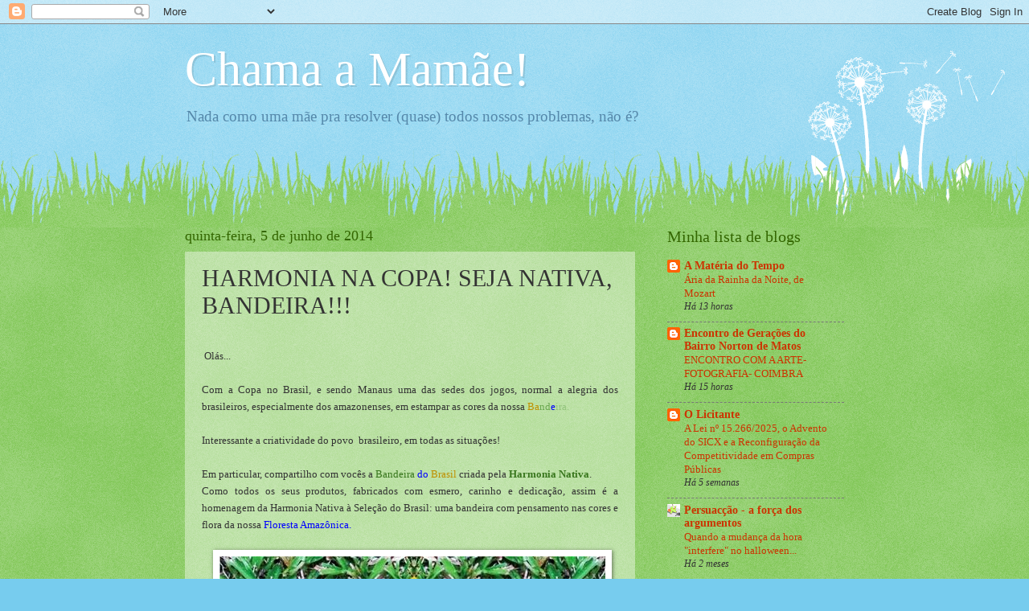

--- FILE ---
content_type: text/html; charset=UTF-8
request_url: https://chamamamae.blogspot.com/2014/06/harmonia-na-copa-seja-nativa-bandeira.html
body_size: 16642
content:
<!DOCTYPE html>
<html class='v2' dir='ltr' lang='pt-BR'>
<head>
<link href='https://www.blogger.com/static/v1/widgets/335934321-css_bundle_v2.css' rel='stylesheet' type='text/css'/>
<meta content='width=1100' name='viewport'/>
<meta content='text/html; charset=UTF-8' http-equiv='Content-Type'/>
<meta content='blogger' name='generator'/>
<link href='https://chamamamae.blogspot.com/favicon.ico' rel='icon' type='image/x-icon'/>
<link href='http://chamamamae.blogspot.com/2014/06/harmonia-na-copa-seja-nativa-bandeira.html' rel='canonical'/>
<link rel="alternate" type="application/atom+xml" title="Chama a Mamãe!  - Atom" href="https://chamamamae.blogspot.com/feeds/posts/default" />
<link rel="alternate" type="application/rss+xml" title="Chama a Mamãe!  - RSS" href="https://chamamamae.blogspot.com/feeds/posts/default?alt=rss" />
<link rel="service.post" type="application/atom+xml" title="Chama a Mamãe!  - Atom" href="https://www.blogger.com/feeds/1308876929366650925/posts/default" />

<link rel="alternate" type="application/atom+xml" title="Chama a Mamãe!  - Atom" href="https://chamamamae.blogspot.com/feeds/5421662147111112916/comments/default" />
<!--Can't find substitution for tag [blog.ieCssRetrofitLinks]-->
<link href='https://blogger.googleusercontent.com/img/b/R29vZ2xl/AVvXsEi8oRUjwqNqP7USNs3N4Y9jRFhA1fPG9IjG4EnWpaYu6x3Gg84kpWlBCyMJGdio2kzTbuPq76wqO9wLV9sEkUIkUmmZzPuTgLdOvWFQYhxUdFiQlRHHW6xpkkX9WuxynE-RkOvfgaloXqU/s1600/.facebook_1616064631.jpg' rel='image_src'/>
<meta content='http://chamamamae.blogspot.com/2014/06/harmonia-na-copa-seja-nativa-bandeira.html' property='og:url'/>
<meta content='HARMONIA NA COPA! SEJA NATIVA, BANDEIRA!!!' property='og:title'/>
<meta content='  Olás...    Com a Copa no Brasil, e sendo Manaus uma das sedes dos jogos, normal a alegria dos brasileiros, especialmente dos amazonenses, ...' property='og:description'/>
<meta content='https://blogger.googleusercontent.com/img/b/R29vZ2xl/AVvXsEi8oRUjwqNqP7USNs3N4Y9jRFhA1fPG9IjG4EnWpaYu6x3Gg84kpWlBCyMJGdio2kzTbuPq76wqO9wLV9sEkUIkUmmZzPuTgLdOvWFQYhxUdFiQlRHHW6xpkkX9WuxynE-RkOvfgaloXqU/w1200-h630-p-k-no-nu/.facebook_1616064631.jpg' property='og:image'/>
<title>Chama a Mamãe! : HARMONIA NA COPA! SEJA NATIVA, BANDEIRA!!!</title>
<style id='page-skin-1' type='text/css'><!--
/*
-----------------------------------------------
Blogger Template Style
Name:     Watermark
Designer: Blogger
URL:      www.blogger.com
----------------------------------------------- */
/* Use this with templates/1ktemplate-*.html */
/* Content
----------------------------------------------- */
body {
font: normal normal 15px Georgia, Utopia, 'Palatino Linotype', Palatino, serif;
color: #333333;
background: #77ccee url(//www.blogblog.com/1kt/watermark/body_background_flower.png) repeat scroll top left;
}
html body .content-outer {
min-width: 0;
max-width: 100%;
width: 100%;
}
.content-outer {
font-size: 92%;
}
a:link {
text-decoration:none;
color: #cc3300;
}
a:visited {
text-decoration:none;
color: #993322;
}
a:hover {
text-decoration:underline;
color: #ff3300;
}
.body-fauxcolumns .cap-top {
margin-top: 30px;
background: transparent none no-repeat scroll top left;
height: 0;
}
.content-inner {
padding: 0;
}
/* Header
----------------------------------------------- */
.header-inner .Header .titlewrapper,
.header-inner .Header .descriptionwrapper {
padding-left: 20px;
padding-right: 20px;
}
.Header h1 {
font: normal normal 60px Georgia, Utopia, 'Palatino Linotype', Palatino, serif;
color: #ffffff;
text-shadow: 2px 2px rgba(0, 0, 0, .1);
}
.Header h1 a {
color: #ffffff;
}
.Header .description {
font-size: 140%;
color: #5588aa;
}
/* Tabs
----------------------------------------------- */
.tabs-inner .section {
margin: 0 20px;
}
.tabs-inner .PageList, .tabs-inner .LinkList, .tabs-inner .Labels {
margin-left: -11px;
margin-right: -11px;
background-color: transparent;
border-top: 0 solid #ffffff;
border-bottom: 0 solid #ffffff;
-moz-box-shadow: 0 0 0 rgba(0, 0, 0, .3);
-webkit-box-shadow: 0 0 0 rgba(0, 0, 0, .3);
-goog-ms-box-shadow: 0 0 0 rgba(0, 0, 0, .3);
box-shadow: 0 0 0 rgba(0, 0, 0, .3);
}
.tabs-inner .PageList .widget-content,
.tabs-inner .LinkList .widget-content,
.tabs-inner .Labels .widget-content {
margin: -3px -11px;
background: transparent none  no-repeat scroll right;
}
.tabs-inner .widget ul {
padding: 2px 25px;
max-height: 34px;
background: transparent none no-repeat scroll left;
}
.tabs-inner .widget li {
border: none;
}
.tabs-inner .widget li a {
display: inline-block;
padding: .25em 1em;
font: normal normal 20px Georgia, Utopia, 'Palatino Linotype', Palatino, serif;
color: #cc3300;
border-right: 1px solid #77ccee;
}
.tabs-inner .widget li:first-child a {
border-left: 1px solid #77ccee;
}
.tabs-inner .widget li.selected a, .tabs-inner .widget li a:hover {
color: #000000;
}
/* Headings
----------------------------------------------- */
h2 {
font: normal normal 20px Georgia, Utopia, 'Palatino Linotype', Palatino, serif;
color: #336600;
margin: 0 0 .5em;
}
h2.date-header {
font: normal normal 18px Georgia, Utopia, 'Palatino Linotype', Palatino, serif;
color: #336600;
}
/* Main
----------------------------------------------- */
.main-inner .column-center-inner,
.main-inner .column-left-inner,
.main-inner .column-right-inner {
padding: 0 5px;
}
.main-outer {
margin-top: 100px;
background: #66bb33 url(//www.blogblog.com/1kt/watermark/body_background_flower.png) repeat scroll top center;
}
.main-inner {
padding-top: 0;
}
.main-cap-top {
position: relative;
}
.main-cap-top .cap-right {
position: absolute;
height: 100px;
width: 100%;
bottom: 0;
background: transparent url(//www.blogblog.com/1kt/watermark/main_cap_flower.png) repeat-x scroll bottom center;
}
.main-cap-top .cap-left {
position: absolute;
height: 245px;
width: 280px;
right: 0;
bottom: 0;
background: transparent url(//www.blogblog.com/1kt/watermark/main_overlay_flower.png) no-repeat scroll bottom left;
}
/* Posts
----------------------------------------------- */
.post-outer {
padding: 15px 20px;
margin: 0 0 25px;
background: transparent url(https://resources.blogblog.com/blogblog/data/1kt/watermark/post_background_birds.png) repeat scroll top left;
_background-image: none;
border: dotted 1px transparent;
-moz-box-shadow: 0 0 0 rgba(0, 0, 0, .1);
-webkit-box-shadow: 0 0 0 rgba(0, 0, 0, .1);
-goog-ms-box-shadow: 0 0 0 rgba(0, 0, 0, .1);
box-shadow: 0 0 0 rgba(0, 0, 0, .1);
}
h3.post-title {
font: normal normal 30px Georgia, Utopia, 'Palatino Linotype', Palatino, serif;
margin: 0;
}
.comments h4 {
font: normal normal 30px Georgia, Utopia, 'Palatino Linotype', Palatino, serif;
margin: 1em 0 0;
}
.post-body {
font-size: 105%;
line-height: 1.5;
position: relative;
}
.post-header {
margin: 0 0 1em;
color: #997755;
}
.post-footer {
margin: 10px 0 0;
padding: 10px 0 0;
color: #997755;
border-top: dashed 1px #777777;
}
#blog-pager {
font-size: 140%
}
#comments .comment-author {
padding-top: 1.5em;
border-top: dashed 1px #777777;
background-position: 0 1.5em;
}
#comments .comment-author:first-child {
padding-top: 0;
border-top: none;
}
.avatar-image-container {
margin: .2em 0 0;
}
/* Comments
----------------------------------------------- */
.comments .comments-content .icon.blog-author {
background-repeat: no-repeat;
background-image: url([data-uri]);
}
.comments .comments-content .loadmore a {
border-top: 1px solid #777777;
border-bottom: 1px solid #777777;
}
.comments .continue {
border-top: 2px solid #777777;
}
/* Widgets
----------------------------------------------- */
.widget ul, .widget #ArchiveList ul.flat {
padding: 0;
list-style: none;
}
.widget ul li, .widget #ArchiveList ul.flat li {
padding: .35em 0;
text-indent: 0;
border-top: dashed 1px #777777;
}
.widget ul li:first-child, .widget #ArchiveList ul.flat li:first-child {
border-top: none;
}
.widget .post-body ul {
list-style: disc;
}
.widget .post-body ul li {
border: none;
}
.widget .zippy {
color: #777777;
}
.post-body img, .post-body .tr-caption-container, .Profile img, .Image img,
.BlogList .item-thumbnail img {
padding: 5px;
background: #fff;
-moz-box-shadow: 1px 1px 5px rgba(0, 0, 0, .5);
-webkit-box-shadow: 1px 1px 5px rgba(0, 0, 0, .5);
-goog-ms-box-shadow: 1px 1px 5px rgba(0, 0, 0, .5);
box-shadow: 1px 1px 5px rgba(0, 0, 0, .5);
}
.post-body img, .post-body .tr-caption-container {
padding: 8px;
}
.post-body .tr-caption-container {
color: #333333;
}
.post-body .tr-caption-container img {
padding: 0;
background: transparent;
border: none;
-moz-box-shadow: 0 0 0 rgba(0, 0, 0, .1);
-webkit-box-shadow: 0 0 0 rgba(0, 0, 0, .1);
-goog-ms-box-shadow: 0 0 0 rgba(0, 0, 0, .1);
box-shadow: 0 0 0 rgba(0, 0, 0, .1);
}
/* Footer
----------------------------------------------- */
.footer-outer {
color:#ffffff;
background: #331100 url(https://resources.blogblog.com/blogblog/data/1kt/watermark/body_background_navigator.png) repeat scroll top left;
}
.footer-outer a {
color: #ffdd99;
}
.footer-outer a:visited {
color: #eecc77;
}
.footer-outer a:hover {
color: #ffffcc;
}
.footer-outer .widget h2 {
color: #ffffff;
}
/* Mobile
----------------------------------------------- */
body.mobile  {
background-size: 100% auto;
}
.mobile .body-fauxcolumn-outer {
background: transparent none repeat scroll top left;
}
html .mobile .mobile-date-outer {
border-bottom: none;
background: transparent url(https://resources.blogblog.com/blogblog/data/1kt/watermark/post_background_birds.png) repeat scroll top left;
_background-image: none;
margin-bottom: 10px;
}
.mobile .main-inner .date-outer {
padding: 0;
}
.mobile .main-inner .date-header {
margin: 10px;
}
.mobile .main-cap-top {
z-index: -1;
}
.mobile .content-outer {
font-size: 100%;
}
.mobile .post-outer {
padding: 10px;
}
.mobile .main-cap-top .cap-left {
background: transparent none no-repeat scroll bottom left;
}
.mobile .body-fauxcolumns .cap-top {
margin: 0;
}
.mobile-link-button {
background: transparent url(https://resources.blogblog.com/blogblog/data/1kt/watermark/post_background_birds.png) repeat scroll top left;
}
.mobile-link-button a:link, .mobile-link-button a:visited {
color: #cc3300;
}
.mobile-index-date .date-header {
color: #336600;
}
.mobile-index-contents {
color: #333333;
}
.mobile .tabs-inner .section {
margin: 0;
}
.mobile .tabs-inner .PageList {
margin-left: 0;
margin-right: 0;
}
.mobile .tabs-inner .PageList .widget-content {
margin: 0;
color: #000000;
background: transparent url(https://resources.blogblog.com/blogblog/data/1kt/watermark/post_background_birds.png) repeat scroll top left;
}
.mobile .tabs-inner .PageList .widget-content .pagelist-arrow {
border-left: 1px solid #77ccee;
}

--></style>
<style id='template-skin-1' type='text/css'><!--
body {
min-width: 860px;
}
.content-outer, .content-fauxcolumn-outer, .region-inner {
min-width: 860px;
max-width: 860px;
_width: 860px;
}
.main-inner .columns {
padding-left: 0px;
padding-right: 260px;
}
.main-inner .fauxcolumn-center-outer {
left: 0px;
right: 260px;
/* IE6 does not respect left and right together */
_width: expression(this.parentNode.offsetWidth -
parseInt("0px") -
parseInt("260px") + 'px');
}
.main-inner .fauxcolumn-left-outer {
width: 0px;
}
.main-inner .fauxcolumn-right-outer {
width: 260px;
}
.main-inner .column-left-outer {
width: 0px;
right: 100%;
margin-left: -0px;
}
.main-inner .column-right-outer {
width: 260px;
margin-right: -260px;
}
#layout {
min-width: 0;
}
#layout .content-outer {
min-width: 0;
width: 800px;
}
#layout .region-inner {
min-width: 0;
width: auto;
}
body#layout div.add_widget {
padding: 8px;
}
body#layout div.add_widget a {
margin-left: 32px;
}
--></style>
<link href='https://www.blogger.com/dyn-css/authorization.css?targetBlogID=1308876929366650925&amp;zx=fe363459-9d02-4a9b-8172-d4b081365f53' media='none' onload='if(media!=&#39;all&#39;)media=&#39;all&#39;' rel='stylesheet'/><noscript><link href='https://www.blogger.com/dyn-css/authorization.css?targetBlogID=1308876929366650925&amp;zx=fe363459-9d02-4a9b-8172-d4b081365f53' rel='stylesheet'/></noscript>
<meta name='google-adsense-platform-account' content='ca-host-pub-1556223355139109'/>
<meta name='google-adsense-platform-domain' content='blogspot.com'/>

<!-- data-ad-client=ca-pub-2882842462158591 -->

</head>
<body class='loading variant-flower'>
<div class='navbar section' id='navbar' name='Navbar'><div class='widget Navbar' data-version='1' id='Navbar1'><script type="text/javascript">
    function setAttributeOnload(object, attribute, val) {
      if(window.addEventListener) {
        window.addEventListener('load',
          function(){ object[attribute] = val; }, false);
      } else {
        window.attachEvent('onload', function(){ object[attribute] = val; });
      }
    }
  </script>
<div id="navbar-iframe-container"></div>
<script type="text/javascript" src="https://apis.google.com/js/platform.js"></script>
<script type="text/javascript">
      gapi.load("gapi.iframes:gapi.iframes.style.bubble", function() {
        if (gapi.iframes && gapi.iframes.getContext) {
          gapi.iframes.getContext().openChild({
              url: 'https://www.blogger.com/navbar/1308876929366650925?po\x3d5421662147111112916\x26origin\x3dhttps://chamamamae.blogspot.com',
              where: document.getElementById("navbar-iframe-container"),
              id: "navbar-iframe"
          });
        }
      });
    </script><script type="text/javascript">
(function() {
var script = document.createElement('script');
script.type = 'text/javascript';
script.src = '//pagead2.googlesyndication.com/pagead/js/google_top_exp.js';
var head = document.getElementsByTagName('head')[0];
if (head) {
head.appendChild(script);
}})();
</script>
</div></div>
<div class='body-fauxcolumns'>
<div class='fauxcolumn-outer body-fauxcolumn-outer'>
<div class='cap-top'>
<div class='cap-left'></div>
<div class='cap-right'></div>
</div>
<div class='fauxborder-left'>
<div class='fauxborder-right'></div>
<div class='fauxcolumn-inner'>
</div>
</div>
<div class='cap-bottom'>
<div class='cap-left'></div>
<div class='cap-right'></div>
</div>
</div>
</div>
<div class='content'>
<div class='content-fauxcolumns'>
<div class='fauxcolumn-outer content-fauxcolumn-outer'>
<div class='cap-top'>
<div class='cap-left'></div>
<div class='cap-right'></div>
</div>
<div class='fauxborder-left'>
<div class='fauxborder-right'></div>
<div class='fauxcolumn-inner'>
</div>
</div>
<div class='cap-bottom'>
<div class='cap-left'></div>
<div class='cap-right'></div>
</div>
</div>
</div>
<div class='content-outer'>
<div class='content-cap-top cap-top'>
<div class='cap-left'></div>
<div class='cap-right'></div>
</div>
<div class='fauxborder-left content-fauxborder-left'>
<div class='fauxborder-right content-fauxborder-right'></div>
<div class='content-inner'>
<header>
<div class='header-outer'>
<div class='header-cap-top cap-top'>
<div class='cap-left'></div>
<div class='cap-right'></div>
</div>
<div class='fauxborder-left header-fauxborder-left'>
<div class='fauxborder-right header-fauxborder-right'></div>
<div class='region-inner header-inner'>
<div class='header section' id='header' name='Cabeçalho'><div class='widget Header' data-version='1' id='Header1'>
<div id='header-inner'>
<div class='titlewrapper'>
<h1 class='title'>
<a href='https://chamamamae.blogspot.com/'>
Chama a Mamãe! 
</a>
</h1>
</div>
<div class='descriptionwrapper'>
<p class='description'><span>Nada como uma mãe pra resolver (quase) todos nossos problemas, não é? 
</span></p>
</div>
</div>
</div></div>
</div>
</div>
<div class='header-cap-bottom cap-bottom'>
<div class='cap-left'></div>
<div class='cap-right'></div>
</div>
</div>
</header>
<div class='tabs-outer'>
<div class='tabs-cap-top cap-top'>
<div class='cap-left'></div>
<div class='cap-right'></div>
</div>
<div class='fauxborder-left tabs-fauxborder-left'>
<div class='fauxborder-right tabs-fauxborder-right'></div>
<div class='region-inner tabs-inner'>
<div class='tabs no-items section' id='crosscol' name='Entre colunas'></div>
<div class='tabs no-items section' id='crosscol-overflow' name='Cross-Column 2'></div>
</div>
</div>
<div class='tabs-cap-bottom cap-bottom'>
<div class='cap-left'></div>
<div class='cap-right'></div>
</div>
</div>
<div class='main-outer'>
<div class='main-cap-top cap-top'>
<div class='cap-left'></div>
<div class='cap-right'></div>
</div>
<div class='fauxborder-left main-fauxborder-left'>
<div class='fauxborder-right main-fauxborder-right'></div>
<div class='region-inner main-inner'>
<div class='columns fauxcolumns'>
<div class='fauxcolumn-outer fauxcolumn-center-outer'>
<div class='cap-top'>
<div class='cap-left'></div>
<div class='cap-right'></div>
</div>
<div class='fauxborder-left'>
<div class='fauxborder-right'></div>
<div class='fauxcolumn-inner'>
</div>
</div>
<div class='cap-bottom'>
<div class='cap-left'></div>
<div class='cap-right'></div>
</div>
</div>
<div class='fauxcolumn-outer fauxcolumn-left-outer'>
<div class='cap-top'>
<div class='cap-left'></div>
<div class='cap-right'></div>
</div>
<div class='fauxborder-left'>
<div class='fauxborder-right'></div>
<div class='fauxcolumn-inner'>
</div>
</div>
<div class='cap-bottom'>
<div class='cap-left'></div>
<div class='cap-right'></div>
</div>
</div>
<div class='fauxcolumn-outer fauxcolumn-right-outer'>
<div class='cap-top'>
<div class='cap-left'></div>
<div class='cap-right'></div>
</div>
<div class='fauxborder-left'>
<div class='fauxborder-right'></div>
<div class='fauxcolumn-inner'>
</div>
</div>
<div class='cap-bottom'>
<div class='cap-left'></div>
<div class='cap-right'></div>
</div>
</div>
<!-- corrects IE6 width calculation -->
<div class='columns-inner'>
<div class='column-center-outer'>
<div class='column-center-inner'>
<div class='main section' id='main' name='Principal'><div class='widget Blog' data-version='1' id='Blog1'>
<div class='blog-posts hfeed'>

          <div class="date-outer">
        
<h2 class='date-header'><span>quinta-feira, 5 de junho de 2014</span></h2>

          <div class="date-posts">
        
<div class='post-outer'>
<div class='post hentry uncustomized-post-template' itemprop='blogPost' itemscope='itemscope' itemtype='http://schema.org/BlogPosting'>
<meta content='https://blogger.googleusercontent.com/img/b/R29vZ2xl/AVvXsEi8oRUjwqNqP7USNs3N4Y9jRFhA1fPG9IjG4EnWpaYu6x3Gg84kpWlBCyMJGdio2kzTbuPq76wqO9wLV9sEkUIkUmmZzPuTgLdOvWFQYhxUdFiQlRHHW6xpkkX9WuxynE-RkOvfgaloXqU/s1600/.facebook_1616064631.jpg' itemprop='image_url'/>
<meta content='1308876929366650925' itemprop='blogId'/>
<meta content='5421662147111112916' itemprop='postId'/>
<a name='5421662147111112916'></a>
<h3 class='post-title entry-title' itemprop='name'>
HARMONIA NA COPA! SEJA NATIVA, BANDEIRA!!!
</h3>
<div class='post-header'>
<div class='post-header-line-1'></div>
</div>
<div class='post-body entry-content' id='post-body-5421662147111112916' itemprop='description articleBody'>
<br />
<span style="font-size: small;"><span style="font-family: Georgia,&quot;Times New Roman&quot;,serif;">&nbsp;Olás...</span></span><br />
<br />
<div style="text-align: justify;">
<span style="font-size: small;"><span style="font-family: Georgia,&quot;Times New Roman&quot;,serif;">Com a Copa no Brasil, e sendo Manaus uma das sedes dos jogos, normal a alegria dos brasileiros, especialmente dos amazonenses, em estampar as cores da nossa <span style="color: #bf9000;">Ba</span><span style="color: #6aa84f;">nd</span><span style="color: blue;">e<span style="color: #93c47d;">i</span></span><span style="color: #93c47d;">ra.</span>&nbsp;</span></span></div>
<div style="text-align: justify;">
<span style="font-size: small;"><span style="font-family: Georgia,&quot;Times New Roman&quot;,serif;"><br /></span></span></div>
<div style="text-align: justify;">
<span style="font-size: small;"><span style="font-family: Georgia,&quot;Times New Roman&quot;,serif;">Interessante a criatividade do povo&nbsp; brasileiro, em todas as situações!</span></span></div>
<div style="text-align: justify;">
<span style="font-size: small;"><span style="font-family: Georgia,&quot;Times New Roman&quot;,serif;"><br /></span></span></div>
<div style="text-align: justify;">
<span style="font-size: small;"><span style="font-family: Georgia,&quot;Times New Roman&quot;,serif;">Em particular, compartilho com vocês a <span style="color: #38761d;">Bandeira</span> <span style="color: blue;">do</span> <span style="color: #bf9000;">Brasil</span> criada pela <span style="color: #38761d;"><b>Harmonia Nativa</b></span>.</span></span></div>
<div style="text-align: justify;">
<span style="font-size: small;"><span style="font-family: Georgia,&quot;Times New Roman&quot;,serif;">Como todos os seus produtos, fabricados com esmero, carinho e dedicação, assim é a homenagem da Harmonia Nativa à Seleção do Brasil: uma bandeira com pensamento nas cores e flora da nossa <span style="color: blue;">Floresta Amazônica.</span></span></span></div>
<div style="text-align: justify;">
<span style="font-size: small;"><span style="font-family: Georgia,&quot;Times New Roman&quot;,serif;"><br /></span></span></div>
<div class="separator" style="clear: both; text-align: center;">
<a href="https://blogger.googleusercontent.com/img/b/R29vZ2xl/AVvXsEi8oRUjwqNqP7USNs3N4Y9jRFhA1fPG9IjG4EnWpaYu6x3Gg84kpWlBCyMJGdio2kzTbuPq76wqO9wLV9sEkUIkUmmZzPuTgLdOvWFQYhxUdFiQlRHHW6xpkkX9WuxynE-RkOvfgaloXqU/s1600/.facebook_1616064631.jpg" imageanchor="1" style="margin-left: 1em; margin-right: 1em;"><img border="0" src="https://blogger.googleusercontent.com/img/b/R29vZ2xl/AVvXsEi8oRUjwqNqP7USNs3N4Y9jRFhA1fPG9IjG4EnWpaYu6x3Gg84kpWlBCyMJGdio2kzTbuPq76wqO9wLV9sEkUIkUmmZzPuTgLdOvWFQYhxUdFiQlRHHW6xpkkX9WuxynE-RkOvfgaloXqU/s1600/.facebook_1616064631.jpg" /></a></div>
<div style="text-align: justify;">
<span style="font-size: small;"><span style="font-family: Georgia,&quot;Times New Roman&quot;,serif;"><br /></span></span></div>
<span style="font-size: small;"><span style="font-family: Georgia,&quot;Times New Roman&quot;,serif;">&nbsp;Parabéns, <span style="color: #38761d;"><b>Harmonia Nativa</b></span>!!!</span></span><br />
<br />
<span style="font-size: small;"><span style="font-family: Georgia,&quot;Times New Roman&quot;,serif;">http://harmonianativa.com.br/</span></span><br />
<br />
<span style="font-family: Georgia,&quot;Times New Roman&quot;,serif;">Opiniões</span>: http://jojobacosmeticos.wordpress.com/2012/07/03/sabonetes-da-amazonia-da-harmonia-nativa/<br />
http://www.cide.org.br/cideam.php?id_io=17660<br />
<br />
<br />
<b><span style="font-size: small;"><span style="font-family: Georgia,&quot;Times New Roman&quot;,serif;">Mamãe Coruja</span></span></b>
<div style='clear: both;'></div>
</div>
<div class='post-footer'>
<div class='post-footer-line post-footer-line-1'>
<span class='post-author vcard'>
Postado por
<span class='fn' itemprop='author' itemscope='itemscope' itemtype='http://schema.org/Person'>
<meta content='https://www.blogger.com/profile/06898417998773487961' itemprop='url'/>
<a class='g-profile' href='https://www.blogger.com/profile/06898417998773487961' rel='author' title='author profile'>
<span itemprop='name'>Chama a Mamãe!</span>
</a>
</span>
</span>
<span class='post-timestamp'>
às
<meta content='http://chamamamae.blogspot.com/2014/06/harmonia-na-copa-seja-nativa-bandeira.html' itemprop='url'/>
<a class='timestamp-link' href='https://chamamamae.blogspot.com/2014/06/harmonia-na-copa-seja-nativa-bandeira.html' rel='bookmark' title='permanent link'><abbr class='published' itemprop='datePublished' title='2014-06-05T07:48:00-07:00'>07:48</abbr></a>
</span>
<span class='post-comment-link'>
</span>
<span class='post-icons'>
<span class='item-control blog-admin pid-845140512'>
<a href='https://www.blogger.com/post-edit.g?blogID=1308876929366650925&postID=5421662147111112916&from=pencil' title='Editar post'>
<img alt='' class='icon-action' height='18' src='https://resources.blogblog.com/img/icon18_edit_allbkg.gif' width='18'/>
</a>
</span>
</span>
<div class='post-share-buttons goog-inline-block'>
<a class='goog-inline-block share-button sb-email' href='https://www.blogger.com/share-post.g?blogID=1308876929366650925&postID=5421662147111112916&target=email' target='_blank' title='Enviar por e-mail'><span class='share-button-link-text'>Enviar por e-mail</span></a><a class='goog-inline-block share-button sb-blog' href='https://www.blogger.com/share-post.g?blogID=1308876929366650925&postID=5421662147111112916&target=blog' onclick='window.open(this.href, "_blank", "height=270,width=475"); return false;' target='_blank' title='Postar no blog!'><span class='share-button-link-text'>Postar no blog!</span></a><a class='goog-inline-block share-button sb-twitter' href='https://www.blogger.com/share-post.g?blogID=1308876929366650925&postID=5421662147111112916&target=twitter' target='_blank' title='Compartilhar no X'><span class='share-button-link-text'>Compartilhar no X</span></a><a class='goog-inline-block share-button sb-facebook' href='https://www.blogger.com/share-post.g?blogID=1308876929366650925&postID=5421662147111112916&target=facebook' onclick='window.open(this.href, "_blank", "height=430,width=640"); return false;' target='_blank' title='Compartilhar no Facebook'><span class='share-button-link-text'>Compartilhar no Facebook</span></a><a class='goog-inline-block share-button sb-pinterest' href='https://www.blogger.com/share-post.g?blogID=1308876929366650925&postID=5421662147111112916&target=pinterest' target='_blank' title='Compartilhar com o Pinterest'><span class='share-button-link-text'>Compartilhar com o Pinterest</span></a>
</div>
</div>
<div class='post-footer-line post-footer-line-2'>
<span class='post-labels'>
</span>
</div>
<div class='post-footer-line post-footer-line-3'>
<span class='post-location'>
</span>
</div>
</div>
</div>
<div class='comments' id='comments'>
<a name='comments'></a>
<h4>4 comentários:</h4>
<div class='comments-content'>
<script async='async' src='' type='text/javascript'></script>
<script type='text/javascript'>
    (function() {
      var items = null;
      var msgs = null;
      var config = {};

// <![CDATA[
      var cursor = null;
      if (items && items.length > 0) {
        cursor = parseInt(items[items.length - 1].timestamp) + 1;
      }

      var bodyFromEntry = function(entry) {
        var text = (entry &&
                    ((entry.content && entry.content.$t) ||
                     (entry.summary && entry.summary.$t))) ||
            '';
        if (entry && entry.gd$extendedProperty) {
          for (var k in entry.gd$extendedProperty) {
            if (entry.gd$extendedProperty[k].name == 'blogger.contentRemoved') {
              return '<span class="deleted-comment">' + text + '</span>';
            }
          }
        }
        return text;
      }

      var parse = function(data) {
        cursor = null;
        var comments = [];
        if (data && data.feed && data.feed.entry) {
          for (var i = 0, entry; entry = data.feed.entry[i]; i++) {
            var comment = {};
            // comment ID, parsed out of the original id format
            var id = /blog-(\d+).post-(\d+)/.exec(entry.id.$t);
            comment.id = id ? id[2] : null;
            comment.body = bodyFromEntry(entry);
            comment.timestamp = Date.parse(entry.published.$t) + '';
            if (entry.author && entry.author.constructor === Array) {
              var auth = entry.author[0];
              if (auth) {
                comment.author = {
                  name: (auth.name ? auth.name.$t : undefined),
                  profileUrl: (auth.uri ? auth.uri.$t : undefined),
                  avatarUrl: (auth.gd$image ? auth.gd$image.src : undefined)
                };
              }
            }
            if (entry.link) {
              if (entry.link[2]) {
                comment.link = comment.permalink = entry.link[2].href;
              }
              if (entry.link[3]) {
                var pid = /.*comments\/default\/(\d+)\?.*/.exec(entry.link[3].href);
                if (pid && pid[1]) {
                  comment.parentId = pid[1];
                }
              }
            }
            comment.deleteclass = 'item-control blog-admin';
            if (entry.gd$extendedProperty) {
              for (var k in entry.gd$extendedProperty) {
                if (entry.gd$extendedProperty[k].name == 'blogger.itemClass') {
                  comment.deleteclass += ' ' + entry.gd$extendedProperty[k].value;
                } else if (entry.gd$extendedProperty[k].name == 'blogger.displayTime') {
                  comment.displayTime = entry.gd$extendedProperty[k].value;
                }
              }
            }
            comments.push(comment);
          }
        }
        return comments;
      };

      var paginator = function(callback) {
        if (hasMore()) {
          var url = config.feed + '?alt=json&v=2&orderby=published&reverse=false&max-results=50';
          if (cursor) {
            url += '&published-min=' + new Date(cursor).toISOString();
          }
          window.bloggercomments = function(data) {
            var parsed = parse(data);
            cursor = parsed.length < 50 ? null
                : parseInt(parsed[parsed.length - 1].timestamp) + 1
            callback(parsed);
            window.bloggercomments = null;
          }
          url += '&callback=bloggercomments';
          var script = document.createElement('script');
          script.type = 'text/javascript';
          script.src = url;
          document.getElementsByTagName('head')[0].appendChild(script);
        }
      };
      var hasMore = function() {
        return !!cursor;
      };
      var getMeta = function(key, comment) {
        if ('iswriter' == key) {
          var matches = !!comment.author
              && comment.author.name == config.authorName
              && comment.author.profileUrl == config.authorUrl;
          return matches ? 'true' : '';
        } else if ('deletelink' == key) {
          return config.baseUri + '/comment/delete/'
               + config.blogId + '/' + comment.id;
        } else if ('deleteclass' == key) {
          return comment.deleteclass;
        }
        return '';
      };

      var replybox = null;
      var replyUrlParts = null;
      var replyParent = undefined;

      var onReply = function(commentId, domId) {
        if (replybox == null) {
          // lazily cache replybox, and adjust to suit this style:
          replybox = document.getElementById('comment-editor');
          if (replybox != null) {
            replybox.height = '250px';
            replybox.style.display = 'block';
            replyUrlParts = replybox.src.split('#');
          }
        }
        if (replybox && (commentId !== replyParent)) {
          replybox.src = '';
          document.getElementById(domId).insertBefore(replybox, null);
          replybox.src = replyUrlParts[0]
              + (commentId ? '&parentID=' + commentId : '')
              + '#' + replyUrlParts[1];
          replyParent = commentId;
        }
      };

      var hash = (window.location.hash || '#').substring(1);
      var startThread, targetComment;
      if (/^comment-form_/.test(hash)) {
        startThread = hash.substring('comment-form_'.length);
      } else if (/^c[0-9]+$/.test(hash)) {
        targetComment = hash.substring(1);
      }

      // Configure commenting API:
      var configJso = {
        'maxDepth': config.maxThreadDepth
      };
      var provider = {
        'id': config.postId,
        'data': items,
        'loadNext': paginator,
        'hasMore': hasMore,
        'getMeta': getMeta,
        'onReply': onReply,
        'rendered': true,
        'initComment': targetComment,
        'initReplyThread': startThread,
        'config': configJso,
        'messages': msgs
      };

      var render = function() {
        if (window.goog && window.goog.comments) {
          var holder = document.getElementById('comment-holder');
          window.goog.comments.render(holder, provider);
        }
      };

      // render now, or queue to render when library loads:
      if (window.goog && window.goog.comments) {
        render();
      } else {
        window.goog = window.goog || {};
        window.goog.comments = window.goog.comments || {};
        window.goog.comments.loadQueue = window.goog.comments.loadQueue || [];
        window.goog.comments.loadQueue.push(render);
      }
    })();
// ]]>
  </script>
<div id='comment-holder'>
<div class="comment-thread toplevel-thread"><ol id="top-ra"><li class="comment" id="c760204420619041370"><div class="avatar-image-container"><img src="//blogger.googleusercontent.com/img/b/R29vZ2xl/AVvXsEhvRBCDJwBkrcqB4TK8hmnLhZhaWnpVnMLHA-hf0cBEJ-UgTf4O5mllpy9E1_fWxmzLrBwh_hT8OV91JgShoUK8_YqIfGAcYtYS1JF1LDiuCw-rSNMUxCYt4bLF64t7vSs/s45-c/afs_logo_sao_e_serpente_cor.gif" alt=""/></div><div class="comment-block"><div class="comment-header"><cite class="user"><a href="https://www.blogger.com/profile/01338303809096286104" rel="nofollow">São Rosas</a></cite><span class="icon user "></span><span class="datetime secondary-text"><a rel="nofollow" href="https://chamamamae.blogspot.com/2014/06/harmonia-na-copa-seja-nativa-bandeira.html?showComment=1402095113500#c760204420619041370">6 de junho de 2014 às 15:51</a></span></div><p class="comment-content">E sou testemunha: produtos muito bons!</p><span class="comment-actions secondary-text"><a class="comment-reply" target="_self" data-comment-id="760204420619041370">Responder</a><span class="item-control blog-admin blog-admin pid-131724174"><a target="_self" href="https://www.blogger.com/comment/delete/1308876929366650925/760204420619041370">Excluir</a></span></span></div><div class="comment-replies"><div id="c760204420619041370-rt" class="comment-thread inline-thread hidden"><span class="thread-toggle thread-expanded"><span class="thread-arrow"></span><span class="thread-count"><a target="_self">Respostas</a></span></span><ol id="c760204420619041370-ra" class="thread-chrome thread-expanded"><div></div><div id="c760204420619041370-continue" class="continue"><a class="comment-reply" target="_self" data-comment-id="760204420619041370">Responder</a></div></ol></div></div><div class="comment-replybox-single" id="c760204420619041370-ce"></div></li><li class="comment" id="c6263153339388025050"><div class="avatar-image-container"><img src="//blogger.googleusercontent.com/img/b/R29vZ2xl/AVvXsEhnMmApVwLiJHkpIgS1kAnWyChDGD03eQpOk38APLC2UgsBqcwPefLyvjgf0pW6Ltzbg6YwOFEd-bM8w4TXVHmhonsDH6peGtYQc6wWPt8213g6XH7bmT96Iwrg1ziGxRI/s45-c/%C3%8Dndia+na+rede+0552.JPG" alt=""/></div><div class="comment-block"><div class="comment-header"><cite class="user"><a href="https://www.blogger.com/profile/06898417998773487961" rel="nofollow">Chama a Mamãe!</a></cite><span class="icon user blog-author"></span><span class="datetime secondary-text"><a rel="nofollow" href="https://chamamamae.blogspot.com/2014/06/harmonia-na-copa-seja-nativa-bandeira.html?showComment=1402166952727#c6263153339388025050">7 de junho de 2014 às 11:49</a></span></div><p class="comment-content">Obrigada, tuga!</p><span class="comment-actions secondary-text"><a class="comment-reply" target="_self" data-comment-id="6263153339388025050">Responder</a><span class="item-control blog-admin blog-admin pid-845140512"><a target="_self" href="https://www.blogger.com/comment/delete/1308876929366650925/6263153339388025050">Excluir</a></span></span></div><div class="comment-replies"><div id="c6263153339388025050-rt" class="comment-thread inline-thread hidden"><span class="thread-toggle thread-expanded"><span class="thread-arrow"></span><span class="thread-count"><a target="_self">Respostas</a></span></span><ol id="c6263153339388025050-ra" class="thread-chrome thread-expanded"><div></div><div id="c6263153339388025050-continue" class="continue"><a class="comment-reply" target="_self" data-comment-id="6263153339388025050">Responder</a></div></ol></div></div><div class="comment-replybox-single" id="c6263153339388025050-ce"></div></li><li class="comment" id="c6433787836870968208"><div class="avatar-image-container"><img src="//www.blogger.com/img/blogger_logo_round_35.png" alt=""/></div><div class="comment-block"><div class="comment-header"><cite class="user"><a href="https://www.blogger.com/profile/16381436590613502728" rel="nofollow">Láuria</a></cite><span class="icon user "></span><span class="datetime secondary-text"><a rel="nofollow" href="https://chamamamae.blogspot.com/2014/06/harmonia-na-copa-seja-nativa-bandeira.html?showComment=1402896181867#c6433787836870968208">15 de junho de 2014 às 22:23</a></span></div><p class="comment-content">Bandeira em Harmonia... :)</p><span class="comment-actions secondary-text"><a class="comment-reply" target="_self" data-comment-id="6433787836870968208">Responder</a><span class="item-control blog-admin blog-admin pid-673473815"><a target="_self" href="https://www.blogger.com/comment/delete/1308876929366650925/6433787836870968208">Excluir</a></span></span></div><div class="comment-replies"><div id="c6433787836870968208-rt" class="comment-thread inline-thread hidden"><span class="thread-toggle thread-expanded"><span class="thread-arrow"></span><span class="thread-count"><a target="_self">Respostas</a></span></span><ol id="c6433787836870968208-ra" class="thread-chrome thread-expanded"><div></div><div id="c6433787836870968208-continue" class="continue"><a class="comment-reply" target="_self" data-comment-id="6433787836870968208">Responder</a></div></ol></div></div><div class="comment-replybox-single" id="c6433787836870968208-ce"></div></li><li class="comment" id="c5939818873056411334"><div class="avatar-image-container"><img src="//blogger.googleusercontent.com/img/b/R29vZ2xl/AVvXsEhnMmApVwLiJHkpIgS1kAnWyChDGD03eQpOk38APLC2UgsBqcwPefLyvjgf0pW6Ltzbg6YwOFEd-bM8w4TXVHmhonsDH6peGtYQc6wWPt8213g6XH7bmT96Iwrg1ziGxRI/s45-c/%C3%8Dndia+na+rede+0552.JPG" alt=""/></div><div class="comment-block"><div class="comment-header"><cite class="user"><a href="https://www.blogger.com/profile/06898417998773487961" rel="nofollow">Chama a Mamãe!</a></cite><span class="icon user blog-author"></span><span class="datetime secondary-text"><a rel="nofollow" href="https://chamamamae.blogspot.com/2014/06/harmonia-na-copa-seja-nativa-bandeira.html?showComment=1402937634674#c5939818873056411334">16 de junho de 2014 às 09:53</a></span></div><p class="comment-content">Em Harmonia com tudo... até com a Natureza.</p><span class="comment-actions secondary-text"><a class="comment-reply" target="_self" data-comment-id="5939818873056411334">Responder</a><span class="item-control blog-admin blog-admin pid-845140512"><a target="_self" href="https://www.blogger.com/comment/delete/1308876929366650925/5939818873056411334">Excluir</a></span></span></div><div class="comment-replies"><div id="c5939818873056411334-rt" class="comment-thread inline-thread hidden"><span class="thread-toggle thread-expanded"><span class="thread-arrow"></span><span class="thread-count"><a target="_self">Respostas</a></span></span><ol id="c5939818873056411334-ra" class="thread-chrome thread-expanded"><div></div><div id="c5939818873056411334-continue" class="continue"><a class="comment-reply" target="_self" data-comment-id="5939818873056411334">Responder</a></div></ol></div></div><div class="comment-replybox-single" id="c5939818873056411334-ce"></div></li></ol><div id="top-continue" class="continue"><a class="comment-reply" target="_self">Adicionar comentário</a></div><div class="comment-replybox-thread" id="top-ce"></div><div class="loadmore hidden" data-post-id="5421662147111112916"><a target="_self">Carregar mais...</a></div></div>
</div>
</div>
<p class='comment-footer'>
<div class='comment-form'>
<a name='comment-form'></a>
<p>
</p>
<a href='https://www.blogger.com/comment/frame/1308876929366650925?po=5421662147111112916&hl=pt-BR&saa=85391&origin=https://chamamamae.blogspot.com' id='comment-editor-src'></a>
<iframe allowtransparency='true' class='blogger-iframe-colorize blogger-comment-from-post' frameborder='0' height='410px' id='comment-editor' name='comment-editor' src='' width='100%'></iframe>
<script src='https://www.blogger.com/static/v1/jsbin/2830521187-comment_from_post_iframe.js' type='text/javascript'></script>
<script type='text/javascript'>
      BLOG_CMT_createIframe('https://www.blogger.com/rpc_relay.html');
    </script>
</div>
</p>
<div id='backlinks-container'>
<div id='Blog1_backlinks-container'>
</div>
</div>
</div>
</div>

        </div></div>
      
</div>
<div class='blog-pager' id='blog-pager'>
<span id='blog-pager-newer-link'>
<a class='blog-pager-newer-link' href='https://chamamamae.blogspot.com/2014/06/a-copa-e-uma-noite-na-ponta-negra-de.html' id='Blog1_blog-pager-newer-link' title='Postagem mais recente'>Postagem mais recente</a>
</span>
<span id='blog-pager-older-link'>
<a class='blog-pager-older-link' href='https://chamamamae.blogspot.com/2014/06/enfim-tap-banhada-com-aguas-dos-rio.html' id='Blog1_blog-pager-older-link' title='Postagem mais antiga'>Postagem mais antiga</a>
</span>
<a class='home-link' href='https://chamamamae.blogspot.com/'>Página inicial</a>
</div>
<div class='clear'></div>
<div class='post-feeds'>
<div class='feed-links'>
Assinar:
<a class='feed-link' href='https://chamamamae.blogspot.com/feeds/5421662147111112916/comments/default' target='_blank' type='application/atom+xml'>Postar comentários (Atom)</a>
</div>
</div>
</div></div>
</div>
</div>
<div class='column-left-outer'>
<div class='column-left-inner'>
<aside>
</aside>
</div>
</div>
<div class='column-right-outer'>
<div class='column-right-inner'>
<aside>
<div class='sidebar section' id='sidebar-right-1'><div class='widget BlogList' data-version='1' id='BlogList1'>
<h2 class='title'>Minha lista de blogs</h2>
<div class='widget-content'>
<div class='blog-list-container' id='BlogList1_container'>
<ul id='BlogList1_blogs'>
<li style='display: block;'>
<div class='blog-icon'>
<img data-lateloadsrc='https://lh3.googleusercontent.com/blogger_img_proxy/AEn0k_uI0FS_N9ke3FaDpSAI5OIYEfFxcNcWgfd6NJeUj7QAZU8SlJt-hyGFq7Q9ftp4p0hh_pTtb_BhXlWbI7jKMSKnY4D8LBuToPFzsECNT0X8t5-k2A=s16-w16-h16' height='16' width='16'/>
</div>
<div class='blog-content'>
<div class='blog-title'>
<a href='https://amateriadotempo.blogspot.com/' target='_blank'>
A Matéria do Tempo</a>
</div>
<div class='item-content'>
<span class='item-title'>
<a href='https://amateriadotempo.blogspot.com/2026/01/aria-da-rainha-da-noite-de-mozart.html' target='_blank'>
Ária da Rainha da Noite, de Mozart
</a>
</span>
<div class='item-time'>
Há 13 horas
</div>
</div>
</div>
<div style='clear: both;'></div>
</li>
<li style='display: block;'>
<div class='blog-icon'>
<img data-lateloadsrc='https://lh3.googleusercontent.com/blogger_img_proxy/AEn0k_tBSUGpK4InJg1VB4SKteE1RIgkI9TOlzDl_knoN02ho93QI_-1BFGjfulRfXC46VehzmpsO6vV46zxYbOXhTz_dc9GxvPo-NBNcK1QWq0tAqU5974A=s16-w16-h16' height='16' width='16'/>
</div>
<div class='blog-content'>
<div class='blog-title'>
<a href='http://encontrogeracoesbnm.blogspot.com/' target='_blank'>
Encontro de Gerações do Bairro Norton de Matos</a>
</div>
<div class='item-content'>
<span class='item-title'>
<a href='http://encontrogeracoesbnm.blogspot.com/2026/01/encontro-com-arte-fotografia-coimbra_01083460367.html' target='_blank'>
ENCONTRO COM A ARTE- FOTOGRAFIA- COIMBRA
</a>
</span>
<div class='item-time'>
Há 15 horas
</div>
</div>
</div>
<div style='clear: both;'></div>
</li>
<li style='display: block;'>
<div class='blog-icon'>
<img data-lateloadsrc='https://lh3.googleusercontent.com/blogger_img_proxy/AEn0k_uXs3oX8XTnuEdDqRZOiXewTzm6HyiOzPuB3qZmDwLRJIILrJcS3sCrpNgegu0ST023y2rhaW-2sq4vwb1yspxLHxb1iliQ5Pw98vnp=s16-w16-h16' height='16' width='16'/>
</div>
<div class='blog-content'>
<div class='blog-title'>
<a href='http://olicitante.blogspot.com/' target='_blank'>
O Licitante</a>
</div>
<div class='item-content'>
<span class='item-title'>
<a href='http://olicitante.blogspot.com/2025/12/a-lei-n-152662025-o-advento-do-sicx-e.html' target='_blank'>
A Lei nº 15.266/2025, o Advento do SICX e a Reconfiguração da 
Competitividade em Compras Públicas
</a>
</span>
<div class='item-time'>
Há 5 semanas
</div>
</div>
</div>
<div style='clear: both;'></div>
</li>
<li style='display: block;'>
<div class='blog-icon'>
<img data-lateloadsrc='https://lh3.googleusercontent.com/blogger_img_proxy/AEn0k_sBnDY2k1wCmp1FkxydVIapHaGienaGW0j5WVIUY6gpOFHYpwoTuDeNmW2YYPBO_tufsB0dr_9J8DKNa3Eq_JTUWigkqqpep0WXDL-aIg=s16-w16-h16' height='16' width='16'/>
</div>
<div class='blog-content'>
<div class='blog-title'>
<a href='http://persuaccao.blogspot.com/' target='_blank'>
Persuacção - a força dos argumentos</a>
</div>
<div class='item-content'>
<span class='item-title'>
<a href='http://persuaccao.blogspot.com/2025/10/quando-mudanca-da-hora-interfere-no.html' target='_blank'>
Quando a mudança da hora "interfere" no halloween...
</a>
</span>
<div class='item-time'>
Há 2 meses
</div>
</div>
</div>
<div style='clear: both;'></div>
</li>
<li style='display: block;'>
<div class='blog-icon'>
<img data-lateloadsrc='https://lh3.googleusercontent.com/blogger_img_proxy/AEn0k_st2SLtZ_l-b_zLCKJ4MX4NvW1FlTkJNrDbxhw1O2P3ETYtTiv36CRPGRTND_mmIBRWfTi2YD-QkRO4BadtvYbY_d5tjymsC3SeqU-zH43bB9k4=s16-w16-h16' height='16' width='16'/>
</div>
<div class='blog-content'>
<div class='blog-title'>
<a href='http://quartarepublica.blogspot.com/' target='_blank'>
4R - Quarta República</a>
</div>
<div class='item-content'>
<span class='item-title'>
<a href='http://quartarepublica.blogspot.com/2023/04/pinturas.html' target='_blank'>
&#8220;Pinturas&#8221; &#8230;
</a>
</span>
<div class='item-time'>
Há 2 anos
</div>
</div>
</div>
<div style='clear: both;'></div>
</li>
<li style='display: block;'>
<div class='blog-icon'>
<img data-lateloadsrc='https://lh3.googleusercontent.com/blogger_img_proxy/AEn0k_uswcLJoJe0JPvA-uFVWnKeTAS9HoZ32VWvLI4GJdLxIHRoA4UBRhzyR7YBEy6p5hkhuC84A76dy1BVZXr2pkSfyU8xbhPDbZU6nWQjRA=s16-w16-h16' height='16' width='16'/>
</div>
<div class='blog-content'>
<div class='blog-title'>
<a href='http://juanlondono.blogspot.com/' target='_blank'>
LICITAÇÃO PÚBLICA</a>
</div>
<div class='item-content'>
<span class='item-title'>
<a href='http://juanlondono.blogspot.com/2023/01/responsabilidade-civil-do-municipio-por.html' target='_blank'>
Responsabilidade civil do Município, por omissão, em dano ambiental.
</a>
</span>
<div class='item-time'>
Há 3 anos
</div>
</div>
</div>
<div style='clear: both;'></div>
</li>
<li style='display: block;'>
<div class='blog-icon'>
<img data-lateloadsrc='https://lh3.googleusercontent.com/blogger_img_proxy/AEn0k_s2Mlz5Y_swoEz75qB7bZ0xvf2Lzekjl63O05I1PDjcjQDi4D-yatqOF0UYjX4jT8tirr1nLx2sFfSx94RidMWG7TesXkLpdmaxk8njAC2ZkiBp9gQVvQ=s16-w16-h16' height='16' width='16'/>
</div>
<div class='blog-content'>
<div class='blog-title'>
<a href='http://alfredo-moreirinhas.blogspot.com/' target='_blank'>
TRAVEL WITH US</a>
</div>
<div class='item-content'>
<span class='item-title'>
<a href='http://alfredo-moreirinhas.blogspot.com/2019/10/portugal-alto-alentejo.html' target='_blank'>
PORTUGAL - ALTO ALENTEJO
</a>
</span>
<div class='item-time'>
Há 6 anos
</div>
</div>
</div>
<div style='clear: both;'></div>
</li>
<li style='display: block;'>
<div class='blog-icon'>
<img data-lateloadsrc='https://lh3.googleusercontent.com/blogger_img_proxy/AEn0k_ubiDTjdRQ7y-6xR6Ko_HGd6jNZWnPxpuNiPMR8W6lEQMNQ5crBhK73Aek7piHcxYYs8M04hZCV8wnAypGeSnWgXj1Ibg8P58tTwlMoQ4RqCB3FMxmYE4whjlQ=s16-w16-h16' height='16' width='16'/>
</div>
<div class='blog-content'>
<div class='blog-title'>
<a href='http://naocompreendoasmulheres.blogspot.com/' target='_blank'>
não compreendo as mulheres</a>
</div>
<div class='item-content'>
<span class='item-title'>
<a href='http://naocompreendoasmulheres.blogspot.com/2019/02/coisas-que-fascinam-216.html' target='_blank'>
coisas que fascinam (216)
</a>
</span>
<div class='item-time'>
Há 6 anos
</div>
</div>
</div>
<div style='clear: both;'></div>
</li>
<li style='display: block;'>
<div class='blog-icon'>
<img data-lateloadsrc='https://lh3.googleusercontent.com/blogger_img_proxy/AEn0k_sQqDKo21fonpSaoeFSciRIfvKIC2vQQjDW0a87sCCHZsOUzbyoO8ci0HKIRL5q6YXndDp6HEnlB1OCIbT72gQ8v3FVDJ6P6AZx2Po7Dec0=s16-w16-h16' height='16' width='16'/>
</div>
<div class='blog-content'>
<div class='blog-title'>
<a href='http://pretobrancoe.blogspot.com/' target='_blank'>
PRETO, BRANCO, E...</a>
</div>
<div class='item-content'>
<span class='item-title'>
<a href='http://pretobrancoe.blogspot.com/2017/12/feliz-natal.html' target='_blank'>
FELIZ NATAL!
</a>
</span>
<div class='item-time'>
Há 8 anos
</div>
</div>
</div>
<div style='clear: both;'></div>
</li>
</ul>
<div class='clear'></div>
</div>
</div>
</div><div class='widget BlogArchive' data-version='1' id='BlogArchive1'>
<h2>Arquivo do blog</h2>
<div class='widget-content'>
<div id='ArchiveList'>
<div id='BlogArchive1_ArchiveList'>
<ul class='hierarchy'>
<li class='archivedate collapsed'>
<a class='toggle' href='javascript:void(0)'>
<span class='zippy'>

        &#9658;&#160;
      
</span>
</a>
<a class='post-count-link' href='https://chamamamae.blogspot.com/2021/'>
2021
</a>
<span class='post-count' dir='ltr'>(4)</span>
<ul class='hierarchy'>
<li class='archivedate collapsed'>
<a class='toggle' href='javascript:void(0)'>
<span class='zippy'>

        &#9658;&#160;
      
</span>
</a>
<a class='post-count-link' href='https://chamamamae.blogspot.com/2021/03/'>
março
</a>
<span class='post-count' dir='ltr'>(2)</span>
</li>
</ul>
<ul class='hierarchy'>
<li class='archivedate collapsed'>
<a class='toggle' href='javascript:void(0)'>
<span class='zippy'>

        &#9658;&#160;
      
</span>
</a>
<a class='post-count-link' href='https://chamamamae.blogspot.com/2021/02/'>
fevereiro
</a>
<span class='post-count' dir='ltr'>(2)</span>
</li>
</ul>
</li>
</ul>
<ul class='hierarchy'>
<li class='archivedate collapsed'>
<a class='toggle' href='javascript:void(0)'>
<span class='zippy'>

        &#9658;&#160;
      
</span>
</a>
<a class='post-count-link' href='https://chamamamae.blogspot.com/2020/'>
2020
</a>
<span class='post-count' dir='ltr'>(3)</span>
<ul class='hierarchy'>
<li class='archivedate collapsed'>
<a class='toggle' href='javascript:void(0)'>
<span class='zippy'>

        &#9658;&#160;
      
</span>
</a>
<a class='post-count-link' href='https://chamamamae.blogspot.com/2020/12/'>
dezembro
</a>
<span class='post-count' dir='ltr'>(2)</span>
</li>
</ul>
<ul class='hierarchy'>
<li class='archivedate collapsed'>
<a class='toggle' href='javascript:void(0)'>
<span class='zippy'>

        &#9658;&#160;
      
</span>
</a>
<a class='post-count-link' href='https://chamamamae.blogspot.com/2020/11/'>
novembro
</a>
<span class='post-count' dir='ltr'>(1)</span>
</li>
</ul>
</li>
</ul>
<ul class='hierarchy'>
<li class='archivedate collapsed'>
<a class='toggle' href='javascript:void(0)'>
<span class='zippy'>

        &#9658;&#160;
      
</span>
</a>
<a class='post-count-link' href='https://chamamamae.blogspot.com/2016/'>
2016
</a>
<span class='post-count' dir='ltr'>(13)</span>
<ul class='hierarchy'>
<li class='archivedate collapsed'>
<a class='toggle' href='javascript:void(0)'>
<span class='zippy'>

        &#9658;&#160;
      
</span>
</a>
<a class='post-count-link' href='https://chamamamae.blogspot.com/2016/12/'>
dezembro
</a>
<span class='post-count' dir='ltr'>(1)</span>
</li>
</ul>
<ul class='hierarchy'>
<li class='archivedate collapsed'>
<a class='toggle' href='javascript:void(0)'>
<span class='zippy'>

        &#9658;&#160;
      
</span>
</a>
<a class='post-count-link' href='https://chamamamae.blogspot.com/2016/09/'>
setembro
</a>
<span class='post-count' dir='ltr'>(1)</span>
</li>
</ul>
<ul class='hierarchy'>
<li class='archivedate collapsed'>
<a class='toggle' href='javascript:void(0)'>
<span class='zippy'>

        &#9658;&#160;
      
</span>
</a>
<a class='post-count-link' href='https://chamamamae.blogspot.com/2016/02/'>
fevereiro
</a>
<span class='post-count' dir='ltr'>(4)</span>
</li>
</ul>
<ul class='hierarchy'>
<li class='archivedate collapsed'>
<a class='toggle' href='javascript:void(0)'>
<span class='zippy'>

        &#9658;&#160;
      
</span>
</a>
<a class='post-count-link' href='https://chamamamae.blogspot.com/2016/01/'>
janeiro
</a>
<span class='post-count' dir='ltr'>(7)</span>
</li>
</ul>
</li>
</ul>
<ul class='hierarchy'>
<li class='archivedate collapsed'>
<a class='toggle' href='javascript:void(0)'>
<span class='zippy'>

        &#9658;&#160;
      
</span>
</a>
<a class='post-count-link' href='https://chamamamae.blogspot.com/2015/'>
2015
</a>
<span class='post-count' dir='ltr'>(64)</span>
<ul class='hierarchy'>
<li class='archivedate collapsed'>
<a class='toggle' href='javascript:void(0)'>
<span class='zippy'>

        &#9658;&#160;
      
</span>
</a>
<a class='post-count-link' href='https://chamamamae.blogspot.com/2015/12/'>
dezembro
</a>
<span class='post-count' dir='ltr'>(5)</span>
</li>
</ul>
<ul class='hierarchy'>
<li class='archivedate collapsed'>
<a class='toggle' href='javascript:void(0)'>
<span class='zippy'>

        &#9658;&#160;
      
</span>
</a>
<a class='post-count-link' href='https://chamamamae.blogspot.com/2015/11/'>
novembro
</a>
<span class='post-count' dir='ltr'>(6)</span>
</li>
</ul>
<ul class='hierarchy'>
<li class='archivedate collapsed'>
<a class='toggle' href='javascript:void(0)'>
<span class='zippy'>

        &#9658;&#160;
      
</span>
</a>
<a class='post-count-link' href='https://chamamamae.blogspot.com/2015/10/'>
outubro
</a>
<span class='post-count' dir='ltr'>(7)</span>
</li>
</ul>
<ul class='hierarchy'>
<li class='archivedate collapsed'>
<a class='toggle' href='javascript:void(0)'>
<span class='zippy'>

        &#9658;&#160;
      
</span>
</a>
<a class='post-count-link' href='https://chamamamae.blogspot.com/2015/09/'>
setembro
</a>
<span class='post-count' dir='ltr'>(7)</span>
</li>
</ul>
<ul class='hierarchy'>
<li class='archivedate collapsed'>
<a class='toggle' href='javascript:void(0)'>
<span class='zippy'>

        &#9658;&#160;
      
</span>
</a>
<a class='post-count-link' href='https://chamamamae.blogspot.com/2015/08/'>
agosto
</a>
<span class='post-count' dir='ltr'>(3)</span>
</li>
</ul>
<ul class='hierarchy'>
<li class='archivedate collapsed'>
<a class='toggle' href='javascript:void(0)'>
<span class='zippy'>

        &#9658;&#160;
      
</span>
</a>
<a class='post-count-link' href='https://chamamamae.blogspot.com/2015/07/'>
julho
</a>
<span class='post-count' dir='ltr'>(5)</span>
</li>
</ul>
<ul class='hierarchy'>
<li class='archivedate collapsed'>
<a class='toggle' href='javascript:void(0)'>
<span class='zippy'>

        &#9658;&#160;
      
</span>
</a>
<a class='post-count-link' href='https://chamamamae.blogspot.com/2015/06/'>
junho
</a>
<span class='post-count' dir='ltr'>(3)</span>
</li>
</ul>
<ul class='hierarchy'>
<li class='archivedate collapsed'>
<a class='toggle' href='javascript:void(0)'>
<span class='zippy'>

        &#9658;&#160;
      
</span>
</a>
<a class='post-count-link' href='https://chamamamae.blogspot.com/2015/05/'>
maio
</a>
<span class='post-count' dir='ltr'>(5)</span>
</li>
</ul>
<ul class='hierarchy'>
<li class='archivedate collapsed'>
<a class='toggle' href='javascript:void(0)'>
<span class='zippy'>

        &#9658;&#160;
      
</span>
</a>
<a class='post-count-link' href='https://chamamamae.blogspot.com/2015/04/'>
abril
</a>
<span class='post-count' dir='ltr'>(3)</span>
</li>
</ul>
<ul class='hierarchy'>
<li class='archivedate collapsed'>
<a class='toggle' href='javascript:void(0)'>
<span class='zippy'>

        &#9658;&#160;
      
</span>
</a>
<a class='post-count-link' href='https://chamamamae.blogspot.com/2015/03/'>
março
</a>
<span class='post-count' dir='ltr'>(5)</span>
</li>
</ul>
<ul class='hierarchy'>
<li class='archivedate collapsed'>
<a class='toggle' href='javascript:void(0)'>
<span class='zippy'>

        &#9658;&#160;
      
</span>
</a>
<a class='post-count-link' href='https://chamamamae.blogspot.com/2015/02/'>
fevereiro
</a>
<span class='post-count' dir='ltr'>(7)</span>
</li>
</ul>
<ul class='hierarchy'>
<li class='archivedate collapsed'>
<a class='toggle' href='javascript:void(0)'>
<span class='zippy'>

        &#9658;&#160;
      
</span>
</a>
<a class='post-count-link' href='https://chamamamae.blogspot.com/2015/01/'>
janeiro
</a>
<span class='post-count' dir='ltr'>(8)</span>
</li>
</ul>
</li>
</ul>
<ul class='hierarchy'>
<li class='archivedate expanded'>
<a class='toggle' href='javascript:void(0)'>
<span class='zippy toggle-open'>

        &#9660;&#160;
      
</span>
</a>
<a class='post-count-link' href='https://chamamamae.blogspot.com/2014/'>
2014
</a>
<span class='post-count' dir='ltr'>(127)</span>
<ul class='hierarchy'>
<li class='archivedate collapsed'>
<a class='toggle' href='javascript:void(0)'>
<span class='zippy'>

        &#9658;&#160;
      
</span>
</a>
<a class='post-count-link' href='https://chamamamae.blogspot.com/2014/12/'>
dezembro
</a>
<span class='post-count' dir='ltr'>(12)</span>
</li>
</ul>
<ul class='hierarchy'>
<li class='archivedate collapsed'>
<a class='toggle' href='javascript:void(0)'>
<span class='zippy'>

        &#9658;&#160;
      
</span>
</a>
<a class='post-count-link' href='https://chamamamae.blogspot.com/2014/11/'>
novembro
</a>
<span class='post-count' dir='ltr'>(9)</span>
</li>
</ul>
<ul class='hierarchy'>
<li class='archivedate collapsed'>
<a class='toggle' href='javascript:void(0)'>
<span class='zippy'>

        &#9658;&#160;
      
</span>
</a>
<a class='post-count-link' href='https://chamamamae.blogspot.com/2014/10/'>
outubro
</a>
<span class='post-count' dir='ltr'>(9)</span>
</li>
</ul>
<ul class='hierarchy'>
<li class='archivedate collapsed'>
<a class='toggle' href='javascript:void(0)'>
<span class='zippy'>

        &#9658;&#160;
      
</span>
</a>
<a class='post-count-link' href='https://chamamamae.blogspot.com/2014/09/'>
setembro
</a>
<span class='post-count' dir='ltr'>(6)</span>
</li>
</ul>
<ul class='hierarchy'>
<li class='archivedate collapsed'>
<a class='toggle' href='javascript:void(0)'>
<span class='zippy'>

        &#9658;&#160;
      
</span>
</a>
<a class='post-count-link' href='https://chamamamae.blogspot.com/2014/08/'>
agosto
</a>
<span class='post-count' dir='ltr'>(3)</span>
</li>
</ul>
<ul class='hierarchy'>
<li class='archivedate collapsed'>
<a class='toggle' href='javascript:void(0)'>
<span class='zippy'>

        &#9658;&#160;
      
</span>
</a>
<a class='post-count-link' href='https://chamamamae.blogspot.com/2014/07/'>
julho
</a>
<span class='post-count' dir='ltr'>(8)</span>
</li>
</ul>
<ul class='hierarchy'>
<li class='archivedate expanded'>
<a class='toggle' href='javascript:void(0)'>
<span class='zippy toggle-open'>

        &#9660;&#160;
      
</span>
</a>
<a class='post-count-link' href='https://chamamamae.blogspot.com/2014/06/'>
junho
</a>
<span class='post-count' dir='ltr'>(14)</span>
<ul class='posts'>
<li><a href='https://chamamamae.blogspot.com/2014/06/a-a-um-anonimo-amigo.html'>A A A - A um Anônimo Amigo</a></li>
<li><a href='https://chamamamae.blogspot.com/2014/06/mordidinha-no-ombro.html'>MORDIDINHA NO OMBRO</a></li>
<li><a href='https://chamamamae.blogspot.com/2014/06/diario-de-um-espanhol-derrotado.html'>Diário de Um Espanhol Derrotado</a></li>
<li><a href='https://chamamamae.blogspot.com/2014/06/parte-ii-dois-dias-na-pele-de-um-turista.html'>Parte II - Dois Dias na Pele de Um Turista</a></li>
<li><a href='https://chamamamae.blogspot.com/2014/06/portugal-x-eua.html'>Portugal x EUA... !</a></li>
<li><a href='https://chamamamae.blogspot.com/2014/06/dois-dias-na-pele-de-um-turista.html'>Dois Dias Na Pele De Um Turista</a></li>
<li><a href='https://chamamamae.blogspot.com/2014/06/um-dia-perfeito-em-manaus.html'>&quot;Um Dia Perfeito em Manaus&quot;</a></li>
<li><a href='https://chamamamae.blogspot.com/2014/06/ate-principe-teve-mas-foi-vez-da-italia.html'>Até Príncipe teve, mas foi a vez da Itália!</a></li>
<li><a href='https://chamamamae.blogspot.com/2014/06/foi-ontem-e-nao-gostei.html'>FOI ONTEM... E NÃO GOSTEI.</a></li>
<li><a href='https://chamamamae.blogspot.com/2014/06/e-hoje.html'>... É HOJE!</a></li>
<li><a href='https://chamamamae.blogspot.com/2014/06/a-copa-e-uma-noite-na-ponta-negra-de.html'>A COPA e Uma noite na Ponta Negra de Manaus</a></li>
<li><a href='https://chamamamae.blogspot.com/2014/06/harmonia-na-copa-seja-nativa-bandeira.html'>HARMONIA NA COPA! SEJA NATIVA, BANDEIRA!!!</a></li>
<li><a href='https://chamamamae.blogspot.com/2014/06/enfim-tap-banhada-com-aguas-dos-rio.html'>Enfim!   A TAP banhada  com águas dos Rio Negro e ...</a></li>
<li><a href='https://chamamamae.blogspot.com/2014/06/um-olhar-ao-redor-de-mim-nao-mate-mata.html'>Um  olhar ao  redor  de mim: Não Mate a  Mata!</a></li>
</ul>
</li>
</ul>
<ul class='hierarchy'>
<li class='archivedate collapsed'>
<a class='toggle' href='javascript:void(0)'>
<span class='zippy'>

        &#9658;&#160;
      
</span>
</a>
<a class='post-count-link' href='https://chamamamae.blogspot.com/2014/05/'>
maio
</a>
<span class='post-count' dir='ltr'>(14)</span>
</li>
</ul>
<ul class='hierarchy'>
<li class='archivedate collapsed'>
<a class='toggle' href='javascript:void(0)'>
<span class='zippy'>

        &#9658;&#160;
      
</span>
</a>
<a class='post-count-link' href='https://chamamamae.blogspot.com/2014/04/'>
abril
</a>
<span class='post-count' dir='ltr'>(11)</span>
</li>
</ul>
<ul class='hierarchy'>
<li class='archivedate collapsed'>
<a class='toggle' href='javascript:void(0)'>
<span class='zippy'>

        &#9658;&#160;
      
</span>
</a>
<a class='post-count-link' href='https://chamamamae.blogspot.com/2014/03/'>
março
</a>
<span class='post-count' dir='ltr'>(17)</span>
</li>
</ul>
<ul class='hierarchy'>
<li class='archivedate collapsed'>
<a class='toggle' href='javascript:void(0)'>
<span class='zippy'>

        &#9658;&#160;
      
</span>
</a>
<a class='post-count-link' href='https://chamamamae.blogspot.com/2014/02/'>
fevereiro
</a>
<span class='post-count' dir='ltr'>(11)</span>
</li>
</ul>
<ul class='hierarchy'>
<li class='archivedate collapsed'>
<a class='toggle' href='javascript:void(0)'>
<span class='zippy'>

        &#9658;&#160;
      
</span>
</a>
<a class='post-count-link' href='https://chamamamae.blogspot.com/2014/01/'>
janeiro
</a>
<span class='post-count' dir='ltr'>(13)</span>
</li>
</ul>
</li>
</ul>
</div>
</div>
<div class='clear'></div>
</div>
</div><div class='widget Profile' data-version='1' id='Profile1'>
<div class='widget-content'>
<a href='https://www.blogger.com/profile/06898417998773487961'><img alt='Minha foto' class='profile-img' height='60' src='//blogger.googleusercontent.com/img/b/R29vZ2xl/AVvXsEhnMmApVwLiJHkpIgS1kAnWyChDGD03eQpOk38APLC2UgsBqcwPefLyvjgf0pW6Ltzbg6YwOFEd-bM8w4TXVHmhonsDH6peGtYQc6wWPt8213g6XH7bmT96Iwrg1ziGxRI/s220/%C3%8Dndia+na+rede+0552.JPG' width='80'/></a>
<dl class='profile-datablock'>
<dt class='profile-data'>
<a class='profile-name-link g-profile' href='https://www.blogger.com/profile/06898417998773487961' rel='author' style='background-image: url(//www.blogger.com/img/logo-16.png);'>
Chama a Mamãe!
</a>
</dt>
<dd class='profile-textblock'>Sou uma  pessoa simples, mas não simplória. Humilde, mas jamais submissa. Gosto da busca pelo conhecimento,seja científico ou empírico. Jamais dispenso a sabedoria dos  mais velhos, tampouco o conhecimento  tradicional associado aos mais  inovadores. Acima de tudo e de todos  creio  num ser supremo que chamamos de Deus, que não distingue religiões, cor, sexo... Um Deus que é meu único recurso, que me fortalece,que me ampara,  que  vela  meu sono. Creio  no BEM. Sempre acredito que o bem vence...algum dia  ele  prevalecerá. E passemos a  dizer a forma correta da frase:  Deus  sempre escreve Certo por linhas  Certas.  Nós é que  não enxergamos isso.</dd>
</dl>
<a class='profile-link' href='https://www.blogger.com/profile/06898417998773487961' rel='author'>Ver meu perfil completo</a>
<div class='clear'></div>
</div>
</div></div>
</aside>
</div>
</div>
</div>
<div style='clear: both'></div>
<!-- columns -->
</div>
<!-- main -->
</div>
</div>
<div class='main-cap-bottom cap-bottom'>
<div class='cap-left'></div>
<div class='cap-right'></div>
</div>
</div>
<footer>
<div class='footer-outer'>
<div class='footer-cap-top cap-top'>
<div class='cap-left'></div>
<div class='cap-right'></div>
</div>
<div class='fauxborder-left footer-fauxborder-left'>
<div class='fauxborder-right footer-fauxborder-right'></div>
<div class='region-inner footer-inner'>
<div class='foot section' id='footer-1'><div class='widget Stats' data-version='1' id='Stats1'>
<h2>Total de visualizações de página</h2>
<div class='widget-content'>
<div id='Stats1_content' style='display: none;'>
<script src='https://www.gstatic.com/charts/loader.js' type='text/javascript'></script>
<span id='Stats1_sparklinespan' style='display:inline-block; width:75px; height:30px'></span>
<span class='counter-wrapper graph-counter-wrapper' id='Stats1_totalCount'>
</span>
<div class='clear'></div>
</div>
</div>
</div></div>
<table border='0' cellpadding='0' cellspacing='0' class='section-columns columns-2'>
<tbody>
<tr>
<td class='first columns-cell'>
<div class='foot no-items section' id='footer-2-1'></div>
</td>
<td class='columns-cell'>
<div class='foot section' id='footer-2-2'><div class='widget Translate' data-version='1' id='Translate1'>
<h2 class='title'>Translate</h2>
<div id='google_translate_element'></div>
<script>
    function googleTranslateElementInit() {
      new google.translate.TranslateElement({
        pageLanguage: 'pt',
        autoDisplay: 'true',
        layout: google.translate.TranslateElement.InlineLayout.VERTICAL
      }, 'google_translate_element');
    }
  </script>
<script src='//translate.google.com/translate_a/element.js?cb=googleTranslateElementInit'></script>
<div class='clear'></div>
</div></div>
</td>
</tr>
</tbody>
</table>
<!-- outside of the include in order to lock Attribution widget -->
<div class='foot section' id='footer-3' name='Rodapé'><div class='widget Attribution' data-version='1' id='Attribution1'>
<div class='widget-content' style='text-align: center;'>
Tema Marca d'água. Tecnologia do <a href='https://www.blogger.com' target='_blank'>Blogger</a>.
</div>
<div class='clear'></div>
</div></div>
</div>
</div>
<div class='footer-cap-bottom cap-bottom'>
<div class='cap-left'></div>
<div class='cap-right'></div>
</div>
</div>
</footer>
<!-- content -->
</div>
</div>
<div class='content-cap-bottom cap-bottom'>
<div class='cap-left'></div>
<div class='cap-right'></div>
</div>
</div>
</div>
<script type='text/javascript'>
    window.setTimeout(function() {
        document.body.className = document.body.className.replace('loading', '');
      }, 10);
  </script>

<script type="text/javascript" src="https://www.blogger.com/static/v1/widgets/3845888474-widgets.js"></script>
<script type='text/javascript'>
window['__wavt'] = 'AOuZoY5ne20Ppwr5ZBqVNbLHT97b030FCQ:1768838049839';_WidgetManager._Init('//www.blogger.com/rearrange?blogID\x3d1308876929366650925','//chamamamae.blogspot.com/2014/06/harmonia-na-copa-seja-nativa-bandeira.html','1308876929366650925');
_WidgetManager._SetDataContext([{'name': 'blog', 'data': {'blogId': '1308876929366650925', 'title': 'Chama a Mam\xe3e! ', 'url': 'https://chamamamae.blogspot.com/2014/06/harmonia-na-copa-seja-nativa-bandeira.html', 'canonicalUrl': 'http://chamamamae.blogspot.com/2014/06/harmonia-na-copa-seja-nativa-bandeira.html', 'homepageUrl': 'https://chamamamae.blogspot.com/', 'searchUrl': 'https://chamamamae.blogspot.com/search', 'canonicalHomepageUrl': 'http://chamamamae.blogspot.com/', 'blogspotFaviconUrl': 'https://chamamamae.blogspot.com/favicon.ico', 'bloggerUrl': 'https://www.blogger.com', 'hasCustomDomain': false, 'httpsEnabled': true, 'enabledCommentProfileImages': true, 'gPlusViewType': 'FILTERED_POSTMOD', 'adultContent': false, 'analyticsAccountNumber': '', 'encoding': 'UTF-8', 'locale': 'pt-BR', 'localeUnderscoreDelimited': 'pt_br', 'languageDirection': 'ltr', 'isPrivate': false, 'isMobile': false, 'isMobileRequest': false, 'mobileClass': '', 'isPrivateBlog': false, 'isDynamicViewsAvailable': true, 'feedLinks': '\x3clink rel\x3d\x22alternate\x22 type\x3d\x22application/atom+xml\x22 title\x3d\x22Chama a Mam\xe3e!  - Atom\x22 href\x3d\x22https://chamamamae.blogspot.com/feeds/posts/default\x22 /\x3e\n\x3clink rel\x3d\x22alternate\x22 type\x3d\x22application/rss+xml\x22 title\x3d\x22Chama a Mam\xe3e!  - RSS\x22 href\x3d\x22https://chamamamae.blogspot.com/feeds/posts/default?alt\x3drss\x22 /\x3e\n\x3clink rel\x3d\x22service.post\x22 type\x3d\x22application/atom+xml\x22 title\x3d\x22Chama a Mam\xe3e!  - Atom\x22 href\x3d\x22https://www.blogger.com/feeds/1308876929366650925/posts/default\x22 /\x3e\n\n\x3clink rel\x3d\x22alternate\x22 type\x3d\x22application/atom+xml\x22 title\x3d\x22Chama a Mam\xe3e!  - Atom\x22 href\x3d\x22https://chamamamae.blogspot.com/feeds/5421662147111112916/comments/default\x22 /\x3e\n', 'meTag': '', 'adsenseClientId': 'ca-pub-2882842462158591', 'adsenseHostId': 'ca-host-pub-1556223355139109', 'adsenseHasAds': false, 'adsenseAutoAds': false, 'boqCommentIframeForm': true, 'loginRedirectParam': '', 'isGoogleEverywhereLinkTooltipEnabled': true, 'view': '', 'dynamicViewsCommentsSrc': '//www.blogblog.com/dynamicviews/4224c15c4e7c9321/js/comments.js', 'dynamicViewsScriptSrc': '//www.blogblog.com/dynamicviews/f9a985b7a2d28680', 'plusOneApiSrc': 'https://apis.google.com/js/platform.js', 'disableGComments': true, 'interstitialAccepted': false, 'sharing': {'platforms': [{'name': 'Gerar link', 'key': 'link', 'shareMessage': 'Gerar link', 'target': ''}, {'name': 'Facebook', 'key': 'facebook', 'shareMessage': 'Compartilhar no Facebook', 'target': 'facebook'}, {'name': 'Postar no blog!', 'key': 'blogThis', 'shareMessage': 'Postar no blog!', 'target': 'blog'}, {'name': 'X', 'key': 'twitter', 'shareMessage': 'Compartilhar no X', 'target': 'twitter'}, {'name': 'Pinterest', 'key': 'pinterest', 'shareMessage': 'Compartilhar no Pinterest', 'target': 'pinterest'}, {'name': 'E-mail', 'key': 'email', 'shareMessage': 'E-mail', 'target': 'email'}], 'disableGooglePlus': true, 'googlePlusShareButtonWidth': 0, 'googlePlusBootstrap': '\x3cscript type\x3d\x22text/javascript\x22\x3ewindow.___gcfg \x3d {\x27lang\x27: \x27pt_BR\x27};\x3c/script\x3e'}, 'hasCustomJumpLinkMessage': false, 'jumpLinkMessage': 'Leia mais', 'pageType': 'item', 'postId': '5421662147111112916', 'postImageThumbnailUrl': 'https://blogger.googleusercontent.com/img/b/R29vZ2xl/AVvXsEi8oRUjwqNqP7USNs3N4Y9jRFhA1fPG9IjG4EnWpaYu6x3Gg84kpWlBCyMJGdio2kzTbuPq76wqO9wLV9sEkUIkUmmZzPuTgLdOvWFQYhxUdFiQlRHHW6xpkkX9WuxynE-RkOvfgaloXqU/s72-c/.facebook_1616064631.jpg', 'postImageUrl': 'https://blogger.googleusercontent.com/img/b/R29vZ2xl/AVvXsEi8oRUjwqNqP7USNs3N4Y9jRFhA1fPG9IjG4EnWpaYu6x3Gg84kpWlBCyMJGdio2kzTbuPq76wqO9wLV9sEkUIkUmmZzPuTgLdOvWFQYhxUdFiQlRHHW6xpkkX9WuxynE-RkOvfgaloXqU/s1600/.facebook_1616064631.jpg', 'pageName': 'HARMONIA NA COPA! SEJA NATIVA, BANDEIRA!!!', 'pageTitle': 'Chama a Mam\xe3e! : HARMONIA NA COPA! SEJA NATIVA, BANDEIRA!!!'}}, {'name': 'features', 'data': {}}, {'name': 'messages', 'data': {'edit': 'Editar', 'linkCopiedToClipboard': 'Link copiado para a \xe1rea de transfer\xeancia.', 'ok': 'Ok', 'postLink': 'Link da postagem'}}, {'name': 'template', 'data': {'name': 'Watermark', 'localizedName': 'Marca d\x27\xe1gua', 'isResponsive': false, 'isAlternateRendering': false, 'isCustom': false, 'variant': 'flower', 'variantId': 'flower'}}, {'name': 'view', 'data': {'classic': {'name': 'classic', 'url': '?view\x3dclassic'}, 'flipcard': {'name': 'flipcard', 'url': '?view\x3dflipcard'}, 'magazine': {'name': 'magazine', 'url': '?view\x3dmagazine'}, 'mosaic': {'name': 'mosaic', 'url': '?view\x3dmosaic'}, 'sidebar': {'name': 'sidebar', 'url': '?view\x3dsidebar'}, 'snapshot': {'name': 'snapshot', 'url': '?view\x3dsnapshot'}, 'timeslide': {'name': 'timeslide', 'url': '?view\x3dtimeslide'}, 'isMobile': false, 'title': 'HARMONIA NA COPA! SEJA NATIVA, BANDEIRA!!!', 'description': ' \xa0Ol\xe1s...    Com a Copa no Brasil, e sendo Manaus uma das sedes dos jogos, normal a alegria dos brasileiros, especialmente dos amazonenses, ...', 'featuredImage': 'https://blogger.googleusercontent.com/img/b/R29vZ2xl/AVvXsEi8oRUjwqNqP7USNs3N4Y9jRFhA1fPG9IjG4EnWpaYu6x3Gg84kpWlBCyMJGdio2kzTbuPq76wqO9wLV9sEkUIkUmmZzPuTgLdOvWFQYhxUdFiQlRHHW6xpkkX9WuxynE-RkOvfgaloXqU/s1600/.facebook_1616064631.jpg', 'url': 'https://chamamamae.blogspot.com/2014/06/harmonia-na-copa-seja-nativa-bandeira.html', 'type': 'item', 'isSingleItem': true, 'isMultipleItems': false, 'isError': false, 'isPage': false, 'isPost': true, 'isHomepage': false, 'isArchive': false, 'isLabelSearch': false, 'postId': 5421662147111112916}}]);
_WidgetManager._RegisterWidget('_NavbarView', new _WidgetInfo('Navbar1', 'navbar', document.getElementById('Navbar1'), {}, 'displayModeFull'));
_WidgetManager._RegisterWidget('_HeaderView', new _WidgetInfo('Header1', 'header', document.getElementById('Header1'), {}, 'displayModeFull'));
_WidgetManager._RegisterWidget('_BlogView', new _WidgetInfo('Blog1', 'main', document.getElementById('Blog1'), {'cmtInteractionsEnabled': false, 'lightboxEnabled': true, 'lightboxModuleUrl': 'https://www.blogger.com/static/v1/jsbin/1945241621-lbx__pt_br.js', 'lightboxCssUrl': 'https://www.blogger.com/static/v1/v-css/828616780-lightbox_bundle.css'}, 'displayModeFull'));
_WidgetManager._RegisterWidget('_BlogListView', new _WidgetInfo('BlogList1', 'sidebar-right-1', document.getElementById('BlogList1'), {'numItemsToShow': 0, 'totalItems': 9}, 'displayModeFull'));
_WidgetManager._RegisterWidget('_BlogArchiveView', new _WidgetInfo('BlogArchive1', 'sidebar-right-1', document.getElementById('BlogArchive1'), {'languageDirection': 'ltr', 'loadingMessage': 'Carregando\x26hellip;'}, 'displayModeFull'));
_WidgetManager._RegisterWidget('_ProfileView', new _WidgetInfo('Profile1', 'sidebar-right-1', document.getElementById('Profile1'), {}, 'displayModeFull'));
_WidgetManager._RegisterWidget('_StatsView', new _WidgetInfo('Stats1', 'footer-1', document.getElementById('Stats1'), {'title': 'Total de visualiza\xe7\xf5es de p\xe1gina', 'showGraphicalCounter': true, 'showAnimatedCounter': false, 'showSparkline': true, 'statsUrl': '//chamamamae.blogspot.com/b/stats?style\x3dBLACK_TRANSPARENT\x26timeRange\x3dALL_TIME\x26token\x3dAPq4FmC3LXpxBiOfduUMXjo0xRUpJJuUsAPWATR-ch_FkxvuhCAkBOk4e9NbOdOxdNgJdvtGXZ7Y62zZiv18KN3zOz25PsbQtQ'}, 'displayModeFull'));
_WidgetManager._RegisterWidget('_TranslateView', new _WidgetInfo('Translate1', 'footer-2-2', document.getElementById('Translate1'), {}, 'displayModeFull'));
_WidgetManager._RegisterWidget('_AttributionView', new _WidgetInfo('Attribution1', 'footer-3', document.getElementById('Attribution1'), {}, 'displayModeFull'));
</script>
</body>
</html>

--- FILE ---
content_type: text/html; charset=UTF-8
request_url: https://chamamamae.blogspot.com/b/stats?style=BLACK_TRANSPARENT&timeRange=ALL_TIME&token=APq4FmC3LXpxBiOfduUMXjo0xRUpJJuUsAPWATR-ch_FkxvuhCAkBOk4e9NbOdOxdNgJdvtGXZ7Y62zZiv18KN3zOz25PsbQtQ
body_size: -33
content:
{"total":116919,"sparklineOptions":{"backgroundColor":{"fillOpacity":0.1,"fill":"#000000"},"series":[{"areaOpacity":0.3,"color":"#202020"}]},"sparklineData":[[0,2],[1,37],[2,1],[3,6],[4,2],[5,2],[6,2],[7,3],[8,1],[9,1],[10,4],[11,3],[12,97],[13,2],[14,2],[15,3],[16,37],[17,4],[18,1],[19,3],[20,2],[21,3],[22,6],[23,2],[24,2],[25,3],[26,3],[27,2],[28,51],[29,70]],"nextTickMs":3600000}